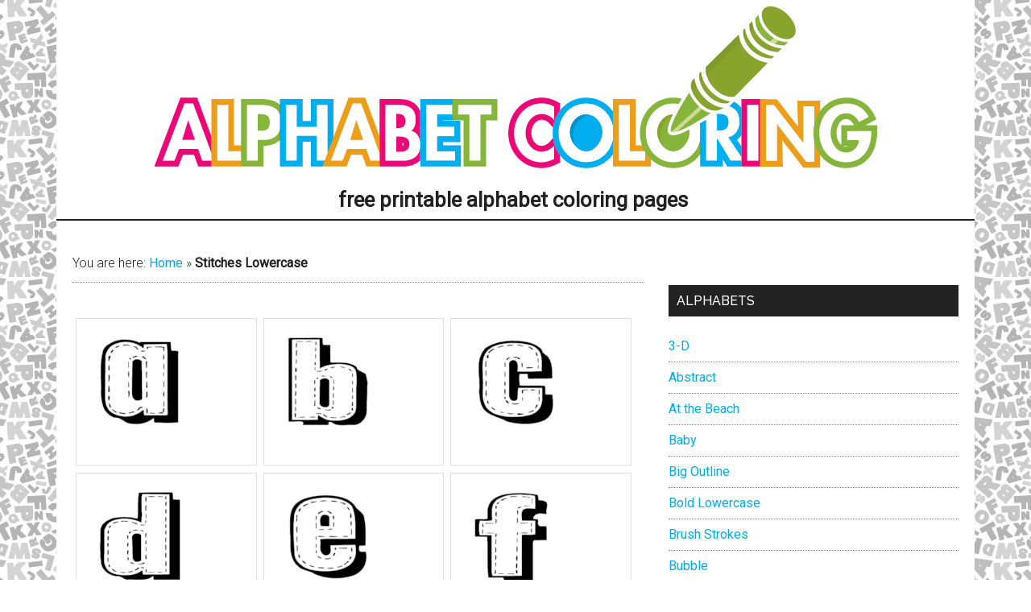

--- FILE ---
content_type: text/html; charset=UTF-8
request_url: https://www.alphabetcoloring.net/abc/stitches-lowercase/
body_size: 52218
content:
<!DOCTYPE html>
<html lang="en-US">
<head >
<meta charset="UTF-8" />
<meta name="viewport" content="width=device-width, initial-scale=1" />
<meta name='robots' content='index, follow, max-image-preview:large, max-snippet:-1, max-video-preview:-1' />

	<!-- This site is optimized with the Yoast SEO plugin v26.6 - https://yoast.com/wordpress/plugins/seo/ -->
	<title>Stitches Lowercase &#187; Alphabet Coloring</title>
<link data-rocket-preload as="style" href="https://fonts.googleapis.com/css?family=Roboto%3A300%2C400%7CRaleway%3A400%2C500%2C900%7CCopse&#038;display=swap" rel="preload">
<link href="https://fonts.googleapis.com/css?family=Roboto%3A300%2C400%7CRaleway%3A400%2C500%2C900%7CCopse&#038;display=swap" media="print" onload="this.media=&#039;all&#039;" rel="stylesheet">
<noscript data-wpr-hosted-gf-parameters=""><link rel="stylesheet" href="https://fonts.googleapis.com/css?family=Roboto%3A300%2C400%7CRaleway%3A400%2C500%2C900%7CCopse&#038;display=swap"></noscript>
	<link rel="canonical" href="https://www.alphabetcoloring.net/abc/stitches-lowercase/" />
	<meta property="og:locale" content="en_US" />
	<meta property="og:type" content="article" />
	<meta property="og:title" content="Stitches Lowercase &#187; Alphabet Coloring" />
	<meta property="og:url" content="https://www.alphabetcoloring.net/abc/stitches-lowercase/" />
	<meta property="og:site_name" content="Alphabet Coloring" />
	<meta name="twitter:card" content="summary_large_image" />
	<meta name="twitter:site" content="@barbarafeldman" />
	<script type="application/ld+json" class="yoast-schema-graph">{"@context":"https://schema.org","@graph":[{"@type":"CollectionPage","@id":"https://www.alphabetcoloring.net/abc/stitches-lowercase/","url":"https://www.alphabetcoloring.net/abc/stitches-lowercase/","name":"Stitches Lowercase &#187; Alphabet Coloring","isPartOf":{"@id":"https://www.alphabetcoloring.net/#website"},"breadcrumb":{"@id":"https://www.alphabetcoloring.net/abc/stitches-lowercase/#breadcrumb"},"inLanguage":"en-US"},{"@type":"BreadcrumbList","@id":"https://www.alphabetcoloring.net/abc/stitches-lowercase/#breadcrumb","itemListElement":[{"@type":"ListItem","position":1,"name":"Home","item":"https://www.alphabetcoloring.net/"},{"@type":"ListItem","position":2,"name":"Stitches Lowercase"}]},{"@type":"WebSite","@id":"https://www.alphabetcoloring.net/#website","url":"https://www.alphabetcoloring.net/","name":"Alphabet Coloring","description":"free printable alphabet coloring pages","potentialAction":[{"@type":"SearchAction","target":{"@type":"EntryPoint","urlTemplate":"https://www.alphabetcoloring.net/?s={search_term_string}"},"query-input":{"@type":"PropertyValueSpecification","valueRequired":true,"valueName":"search_term_string"}}],"inLanguage":"en-US"}]}</script>
	<!-- / Yoast SEO plugin. -->


<link rel='dns-prefetch' href='//fonts.googleapis.com' />
<link href='https://fonts.gstatic.com' crossorigin rel='preconnect' />
<link rel="alternate" type="application/rss+xml" title="Alphabet Coloring &raquo; Feed" href="https://www.alphabetcoloring.net/feed/" />
<link rel="alternate" type="application/rss+xml" title="Alphabet Coloring &raquo; Comments Feed" href="https://www.alphabetcoloring.net/comments/feed/" />
<link rel="alternate" type="application/rss+xml" title="Alphabet Coloring &raquo; Stitches Lowercase Category Feed" href="https://www.alphabetcoloring.net/abc/stitches-lowercase/feed/" />
<style id='wp-img-auto-sizes-contain-inline-css' type='text/css'>
img:is([sizes=auto i],[sizes^="auto," i]){contain-intrinsic-size:3000px 1500px}
/*# sourceURL=wp-img-auto-sizes-contain-inline-css */
</style>
<link data-minify="1" rel='stylesheet' id='magazine-pro-theme-css' href='https://www.alphabetcoloring.net/wp-content/cache/min/1/wp-content/themes/magazine-pro/style.css?ver=1726602003' type='text/css' media='all' />
<style id='wp-emoji-styles-inline-css' type='text/css'>

	img.wp-smiley, img.emoji {
		display: inline !important;
		border: none !important;
		box-shadow: none !important;
		height: 1em !important;
		width: 1em !important;
		margin: 0 0.07em !important;
		vertical-align: -0.1em !important;
		background: none !important;
		padding: 0 !important;
	}
/*# sourceURL=wp-emoji-styles-inline-css */
</style>
<style id='classic-theme-styles-inline-css' type='text/css'>
/*! This file is auto-generated */
.wp-block-button__link{color:#fff;background-color:#32373c;border-radius:9999px;box-shadow:none;text-decoration:none;padding:calc(.667em + 2px) calc(1.333em + 2px);font-size:1.125em}.wp-block-file__button{background:#32373c;color:#fff;text-decoration:none}
/*# sourceURL=/wp-includes/css/classic-themes.min.css */
</style>
<link data-minify="1" rel='stylesheet' id='multicolumn-category-widget-css' href='https://www.alphabetcoloring.net/wp-content/cache/min/1/wp-content/plugins/multicolumn-category-widget/css/frontend.css?ver=1726602003' type='text/css' media='all' />
<link data-minify="1" rel='stylesheet' id='taxonomy-image-plugin-public-css' href='https://www.alphabetcoloring.net/wp-content/cache/min/1/wp-content/plugins/taxonomy-images/css/style.css?ver=1726602003' type='text/css' media='screen' />
<link data-minify="1" rel='stylesheet' id='dashicons-css' href='https://www.alphabetcoloring.net/wp-content/cache/min/1/wp-includes/css/dashicons.min.css?ver=1726602003' type='text/css' media='all' />

<script type="text/javascript" src="https://www.alphabetcoloring.net/wp-includes/js/jquery/jquery.min.js?ver=3.7.1" id="jquery-core-js"></script>
<script type="text/javascript" src="https://www.alphabetcoloring.net/wp-includes/js/jquery/jquery-migrate.min.js?ver=3.4.1" id="jquery-migrate-js" data-rocket-defer defer></script>
<script data-minify="1" type="text/javascript" src="https://www.alphabetcoloring.net/wp-content/cache/min/1/wp-content/themes/magazine-pro/js/entry-date.js?ver=1726602003" id="magazine-entry-date-js" data-rocket-defer defer></script>
<script data-minify="1" type="text/javascript" src="https://www.alphabetcoloring.net/wp-content/cache/min/1/wp-content/themes/magazine-pro/js/responsive-menu.js?ver=1726602003" id="magazine-responsive-menu-js" data-rocket-defer defer></script>
<link rel="https://api.w.org/" href="https://www.alphabetcoloring.net/wp-json/" /><link rel="alternate" title="JSON" type="application/json" href="https://www.alphabetcoloring.net/wp-json/wp/v2/categories/133" /><link rel="EditURI" type="application/rsd+xml" title="RSD" href="https://www.alphabetcoloring.net/xmlrpc.php?rsd" />
<meta name="generator" content="WordPress 6.9" />


<link rel="author" href="https://plus.google.com/102541076263556744147/" title="Barbara J. Feldman" /><style type="text/css">.site-title a { background: url(https://www.alphabetcoloring.net/wp-content/uploads/2016/05/cropped-alphabet-coloring-logo-900.png) no-repeat !important; }</style>
<link rel="icon" href="https://www.alphabetcoloring.net/wp-content/uploads/2016/05/favicon.png" sizes="32x32" />
<link rel="icon" href="https://www.alphabetcoloring.net/wp-content/uploads/2016/05/favicon.png" sizes="192x192" />
<link rel="apple-touch-icon" href="https://www.alphabetcoloring.net/wp-content/uploads/2016/05/favicon.png" />
<meta name="msapplication-TileImage" content="https://www.alphabetcoloring.net/wp-content/uploads/2016/05/favicon.png" />
<noscript><style id="rocket-lazyload-nojs-css">.rll-youtube-player, [data-lazy-src]{display:none !important;}</style></noscript><style id='global-styles-inline-css' type='text/css'>
:root{--wp--preset--aspect-ratio--square: 1;--wp--preset--aspect-ratio--4-3: 4/3;--wp--preset--aspect-ratio--3-4: 3/4;--wp--preset--aspect-ratio--3-2: 3/2;--wp--preset--aspect-ratio--2-3: 2/3;--wp--preset--aspect-ratio--16-9: 16/9;--wp--preset--aspect-ratio--9-16: 9/16;--wp--preset--color--black: #000000;--wp--preset--color--cyan-bluish-gray: #abb8c3;--wp--preset--color--white: #ffffff;--wp--preset--color--pale-pink: #f78da7;--wp--preset--color--vivid-red: #cf2e2e;--wp--preset--color--luminous-vivid-orange: #ff6900;--wp--preset--color--luminous-vivid-amber: #fcb900;--wp--preset--color--light-green-cyan: #7bdcb5;--wp--preset--color--vivid-green-cyan: #00d084;--wp--preset--color--pale-cyan-blue: #8ed1fc;--wp--preset--color--vivid-cyan-blue: #0693e3;--wp--preset--color--vivid-purple: #9b51e0;--wp--preset--gradient--vivid-cyan-blue-to-vivid-purple: linear-gradient(135deg,rgb(6,147,227) 0%,rgb(155,81,224) 100%);--wp--preset--gradient--light-green-cyan-to-vivid-green-cyan: linear-gradient(135deg,rgb(122,220,180) 0%,rgb(0,208,130) 100%);--wp--preset--gradient--luminous-vivid-amber-to-luminous-vivid-orange: linear-gradient(135deg,rgb(252,185,0) 0%,rgb(255,105,0) 100%);--wp--preset--gradient--luminous-vivid-orange-to-vivid-red: linear-gradient(135deg,rgb(255,105,0) 0%,rgb(207,46,46) 100%);--wp--preset--gradient--very-light-gray-to-cyan-bluish-gray: linear-gradient(135deg,rgb(238,238,238) 0%,rgb(169,184,195) 100%);--wp--preset--gradient--cool-to-warm-spectrum: linear-gradient(135deg,rgb(74,234,220) 0%,rgb(151,120,209) 20%,rgb(207,42,186) 40%,rgb(238,44,130) 60%,rgb(251,105,98) 80%,rgb(254,248,76) 100%);--wp--preset--gradient--blush-light-purple: linear-gradient(135deg,rgb(255,206,236) 0%,rgb(152,150,240) 100%);--wp--preset--gradient--blush-bordeaux: linear-gradient(135deg,rgb(254,205,165) 0%,rgb(254,45,45) 50%,rgb(107,0,62) 100%);--wp--preset--gradient--luminous-dusk: linear-gradient(135deg,rgb(255,203,112) 0%,rgb(199,81,192) 50%,rgb(65,88,208) 100%);--wp--preset--gradient--pale-ocean: linear-gradient(135deg,rgb(255,245,203) 0%,rgb(182,227,212) 50%,rgb(51,167,181) 100%);--wp--preset--gradient--electric-grass: linear-gradient(135deg,rgb(202,248,128) 0%,rgb(113,206,126) 100%);--wp--preset--gradient--midnight: linear-gradient(135deg,rgb(2,3,129) 0%,rgb(40,116,252) 100%);--wp--preset--font-size--small: 13px;--wp--preset--font-size--medium: 20px;--wp--preset--font-size--large: 36px;--wp--preset--font-size--x-large: 42px;--wp--preset--spacing--20: 0.44rem;--wp--preset--spacing--30: 0.67rem;--wp--preset--spacing--40: 1rem;--wp--preset--spacing--50: 1.5rem;--wp--preset--spacing--60: 2.25rem;--wp--preset--spacing--70: 3.38rem;--wp--preset--spacing--80: 5.06rem;--wp--preset--shadow--natural: 6px 6px 9px rgba(0, 0, 0, 0.2);--wp--preset--shadow--deep: 12px 12px 50px rgba(0, 0, 0, 0.4);--wp--preset--shadow--sharp: 6px 6px 0px rgba(0, 0, 0, 0.2);--wp--preset--shadow--outlined: 6px 6px 0px -3px rgb(255, 255, 255), 6px 6px rgb(0, 0, 0);--wp--preset--shadow--crisp: 6px 6px 0px rgb(0, 0, 0);}:where(.is-layout-flex){gap: 0.5em;}:where(.is-layout-grid){gap: 0.5em;}body .is-layout-flex{display: flex;}.is-layout-flex{flex-wrap: wrap;align-items: center;}.is-layout-flex > :is(*, div){margin: 0;}body .is-layout-grid{display: grid;}.is-layout-grid > :is(*, div){margin: 0;}:where(.wp-block-columns.is-layout-flex){gap: 2em;}:where(.wp-block-columns.is-layout-grid){gap: 2em;}:where(.wp-block-post-template.is-layout-flex){gap: 1.25em;}:where(.wp-block-post-template.is-layout-grid){gap: 1.25em;}.has-black-color{color: var(--wp--preset--color--black) !important;}.has-cyan-bluish-gray-color{color: var(--wp--preset--color--cyan-bluish-gray) !important;}.has-white-color{color: var(--wp--preset--color--white) !important;}.has-pale-pink-color{color: var(--wp--preset--color--pale-pink) !important;}.has-vivid-red-color{color: var(--wp--preset--color--vivid-red) !important;}.has-luminous-vivid-orange-color{color: var(--wp--preset--color--luminous-vivid-orange) !important;}.has-luminous-vivid-amber-color{color: var(--wp--preset--color--luminous-vivid-amber) !important;}.has-light-green-cyan-color{color: var(--wp--preset--color--light-green-cyan) !important;}.has-vivid-green-cyan-color{color: var(--wp--preset--color--vivid-green-cyan) !important;}.has-pale-cyan-blue-color{color: var(--wp--preset--color--pale-cyan-blue) !important;}.has-vivid-cyan-blue-color{color: var(--wp--preset--color--vivid-cyan-blue) !important;}.has-vivid-purple-color{color: var(--wp--preset--color--vivid-purple) !important;}.has-black-background-color{background-color: var(--wp--preset--color--black) !important;}.has-cyan-bluish-gray-background-color{background-color: var(--wp--preset--color--cyan-bluish-gray) !important;}.has-white-background-color{background-color: var(--wp--preset--color--white) !important;}.has-pale-pink-background-color{background-color: var(--wp--preset--color--pale-pink) !important;}.has-vivid-red-background-color{background-color: var(--wp--preset--color--vivid-red) !important;}.has-luminous-vivid-orange-background-color{background-color: var(--wp--preset--color--luminous-vivid-orange) !important;}.has-luminous-vivid-amber-background-color{background-color: var(--wp--preset--color--luminous-vivid-amber) !important;}.has-light-green-cyan-background-color{background-color: var(--wp--preset--color--light-green-cyan) !important;}.has-vivid-green-cyan-background-color{background-color: var(--wp--preset--color--vivid-green-cyan) !important;}.has-pale-cyan-blue-background-color{background-color: var(--wp--preset--color--pale-cyan-blue) !important;}.has-vivid-cyan-blue-background-color{background-color: var(--wp--preset--color--vivid-cyan-blue) !important;}.has-vivid-purple-background-color{background-color: var(--wp--preset--color--vivid-purple) !important;}.has-black-border-color{border-color: var(--wp--preset--color--black) !important;}.has-cyan-bluish-gray-border-color{border-color: var(--wp--preset--color--cyan-bluish-gray) !important;}.has-white-border-color{border-color: var(--wp--preset--color--white) !important;}.has-pale-pink-border-color{border-color: var(--wp--preset--color--pale-pink) !important;}.has-vivid-red-border-color{border-color: var(--wp--preset--color--vivid-red) !important;}.has-luminous-vivid-orange-border-color{border-color: var(--wp--preset--color--luminous-vivid-orange) !important;}.has-luminous-vivid-amber-border-color{border-color: var(--wp--preset--color--luminous-vivid-amber) !important;}.has-light-green-cyan-border-color{border-color: var(--wp--preset--color--light-green-cyan) !important;}.has-vivid-green-cyan-border-color{border-color: var(--wp--preset--color--vivid-green-cyan) !important;}.has-pale-cyan-blue-border-color{border-color: var(--wp--preset--color--pale-cyan-blue) !important;}.has-vivid-cyan-blue-border-color{border-color: var(--wp--preset--color--vivid-cyan-blue) !important;}.has-vivid-purple-border-color{border-color: var(--wp--preset--color--vivid-purple) !important;}.has-vivid-cyan-blue-to-vivid-purple-gradient-background{background: var(--wp--preset--gradient--vivid-cyan-blue-to-vivid-purple) !important;}.has-light-green-cyan-to-vivid-green-cyan-gradient-background{background: var(--wp--preset--gradient--light-green-cyan-to-vivid-green-cyan) !important;}.has-luminous-vivid-amber-to-luminous-vivid-orange-gradient-background{background: var(--wp--preset--gradient--luminous-vivid-amber-to-luminous-vivid-orange) !important;}.has-luminous-vivid-orange-to-vivid-red-gradient-background{background: var(--wp--preset--gradient--luminous-vivid-orange-to-vivid-red) !important;}.has-very-light-gray-to-cyan-bluish-gray-gradient-background{background: var(--wp--preset--gradient--very-light-gray-to-cyan-bluish-gray) !important;}.has-cool-to-warm-spectrum-gradient-background{background: var(--wp--preset--gradient--cool-to-warm-spectrum) !important;}.has-blush-light-purple-gradient-background{background: var(--wp--preset--gradient--blush-light-purple) !important;}.has-blush-bordeaux-gradient-background{background: var(--wp--preset--gradient--blush-bordeaux) !important;}.has-luminous-dusk-gradient-background{background: var(--wp--preset--gradient--luminous-dusk) !important;}.has-pale-ocean-gradient-background{background: var(--wp--preset--gradient--pale-ocean) !important;}.has-electric-grass-gradient-background{background: var(--wp--preset--gradient--electric-grass) !important;}.has-midnight-gradient-background{background: var(--wp--preset--gradient--midnight) !important;}.has-small-font-size{font-size: var(--wp--preset--font-size--small) !important;}.has-medium-font-size{font-size: var(--wp--preset--font-size--medium) !important;}.has-large-font-size{font-size: var(--wp--preset--font-size--large) !important;}.has-x-large-font-size{font-size: var(--wp--preset--font-size--x-large) !important;}
/*# sourceURL=global-styles-inline-css */
</style>
<meta name="generator" content="WP Rocket 3.20.2" data-wpr-features="wpr_defer_js wpr_minify_js wpr_lazyload_iframes wpr_minify_css wpr_desktop" /></head>
<body class="archive category category-stitches-lowercase category-133 wp-theme-genesis wp-child-theme-magazine-pro custom-header header-image header-full-width content-sidebar genesis-breadcrumbs-visible genesis-footer-widgets-hidden"><div data-rocket-location-hash="0618d851ce5ae792f527e16bbc8f30f9" class="site-container"><header data-rocket-location-hash="53cc1e79b2ed34c24395bdfd383e56ba" class="site-header"><div data-rocket-location-hash="53ba7d88c4009f539a4f0b32d3e151af" class="wrap"><div class="title-area"><p class="site-title"><a href="https://www.alphabetcoloring.net/">Alphabet Coloring</a></p><p class="site-description">free printable alphabet coloring pages</p></div></div></header><div data-rocket-location-hash="75a6a47cfbc30d1dbe50aa488753efe2" class="site-inner"><div data-rocket-location-hash="5ed5dfd816c80b8b4bc68e22888797bb" class="content-sidebar-wrap"><main class="content"><div class="breadcrumb">	You are here:
<span><span><a href="https://www.alphabetcoloring.net/">Home</a></span> » <span class="breadcrumb_last" aria-current="page"><strong>Stitches Lowercase</strong></span></span></div><article class="post-373 post type-post status-publish format-standard category-letter-a category-stitches-lowercase tag-letter-a-2 tag-letter-a-coloring-page tag-letter-a-coloring-sheet tag-stitches-lowercase-alphabet entry has-post-thumbnail one-third thumb first" aria-label="Stitches Lowercase Letter A"><header class="entry-header"></header><div class="entry-content"><a class="entry-image-link" href="https://www.alphabetcoloring.net/373/stitches-lowercase-letter-a/" aria-hidden="true" tabindex="-1"><img src="https://www.alphabetcoloring.net//images/tn-stitches-lowercase-letter-a.gif" alt="Stitches Lowercase Letter A" class="alignleft post-image entry-image" /></a></div></article><article class="post-372 post type-post status-publish format-standard category-letter-b category-stitches-lowercase tag-letter-b-2 tag-letter-b-coloring-page tag-letter-b-coloring-sheet tag-stitches-lowercase-alphabet entry has-post-thumbnail one-third thumb" aria-label="Stitches Lowercase Letter B"><header class="entry-header"></header><div class="entry-content"><a class="entry-image-link" href="https://www.alphabetcoloring.net/372/stitches-lowercase-letter-b/" aria-hidden="true" tabindex="-1"><img src="https://www.alphabetcoloring.net//images/tn-stitches-lowercase-letter-b.gif" alt="Stitches Lowercase Letter B" class="alignleft post-image entry-image" /></a></div></article><article class="post-371 post type-post status-publish format-standard category-letter-c category-stitches-lowercase tag-letter-c-2 tag-letter-c-coloring-page tag-letter-c-coloring-sheet tag-stitches-lowercase-alphabet entry has-post-thumbnail one-third thumb" aria-label="Stitches Lowercase Letter C"><header class="entry-header"></header><div class="entry-content"><a class="entry-image-link" href="https://www.alphabetcoloring.net/371/stitches-lowercase-letter-c/" aria-hidden="true" tabindex="-1"><img src="https://www.alphabetcoloring.net//images/tn-stitches-lowercase-letter-c.gif" alt="Stitches Lowercase Letter C" class="alignleft post-image entry-image" /></a></div></article><article class="post-370 post type-post status-publish format-standard category-letter-d category-stitches-lowercase tag-letter-d-2 tag-letter-d-coloring-page tag-letter-d-coloring-sheet tag-stitches-lowercase-alphabet entry has-post-thumbnail one-third thumb first" aria-label="Stitches Lowercase Letter D"><header class="entry-header"></header><div class="entry-content"><a class="entry-image-link" href="https://www.alphabetcoloring.net/370/stitches-lowercase-letter-d/" aria-hidden="true" tabindex="-1"><img src="https://www.alphabetcoloring.net//images/tn-stitches-lowercase-letter-d.gif" alt="Stitches Lowercase Letter D" class="alignleft post-image entry-image" /></a></div></article><article class="post-369 post type-post status-publish format-standard category-letter-e category-stitches-lowercase tag-letter-e-2 tag-letter-e-coloring-page tag-letter-e-coloring-sheet tag-stitches-lowercase-alphabet entry has-post-thumbnail one-third thumb" aria-label="Stitches Lowercase Letter E"><header class="entry-header"></header><div class="entry-content"><a class="entry-image-link" href="https://www.alphabetcoloring.net/369/stitches-lowercase-letter-e/" aria-hidden="true" tabindex="-1"><img src="https://www.alphabetcoloring.net//images/tn-stitches-lowercase-letter-e.gif" alt="Stitches Lowercase Letter E" class="alignleft post-image entry-image" /></a></div></article><article class="post-368 post type-post status-publish format-standard category-letter-f category-stitches-lowercase tag-letter-f-2 tag-letter-f-coloring-page tag-letter-f-coloring-sheet tag-stitches-lowercase-alphabet entry has-post-thumbnail one-third thumb" aria-label="Stitches Lowercase Letter F"><header class="entry-header"></header><div class="entry-content"><a class="entry-image-link" href="https://www.alphabetcoloring.net/368/stitches-lowercase-letter-f/" aria-hidden="true" tabindex="-1"><img src="https://www.alphabetcoloring.net//images/tn-stitches-lowercase-letter-f.gif" alt="Stitches Lowercase Letter F" class="alignleft post-image entry-image" /></a></div></article><article class="post-367 post type-post status-publish format-standard category-letter-g category-stitches-lowercase tag-letter-g-2 tag-letter-g-coloring-page tag-letter-g-coloring-sheet tag-stitches-lowercase-alphabet entry has-post-thumbnail one-third thumb first" aria-label="Stitches Lowercase Letter G"><header class="entry-header"></header><div class="entry-content"><a class="entry-image-link" href="https://www.alphabetcoloring.net/367/stitches-lowercase-letter-g/" aria-hidden="true" tabindex="-1"><img src="https://www.alphabetcoloring.net//images/tn-stitches-lowercase-letter-g.gif" alt="Stitches Lowercase Letter G" class="alignleft post-image entry-image" /></a></div></article><article class="post-366 post type-post status-publish format-standard category-letter-h category-stitches-lowercase tag-letter-h-2 tag-letter-h-coloring-page tag-letter-h-coloring-sheet tag-stitches-lowercase-alphabet entry has-post-thumbnail one-third thumb" aria-label="Stitches Lowercase Letter H"><header class="entry-header"></header><div class="entry-content"><a class="entry-image-link" href="https://www.alphabetcoloring.net/366/stitches-lowercase-letter-h/" aria-hidden="true" tabindex="-1"><img src="https://www.alphabetcoloring.net//images/tn-stitches-lowercase-letter-h.gif" alt="Stitches Lowercase Letter H" class="alignleft post-image entry-image" /></a></div></article><article class="post-365 post type-post status-publish format-standard category-letter-i category-stitches-lowercase tag-letter-i-2 tag-letter-i-coloring-page tag-letter-i-coloring-sheet tag-stitches-lowercase-alphabet entry has-post-thumbnail one-third thumb" aria-label="Stitches Lowercase Letter I"><header class="entry-header"></header><div class="entry-content"><a class="entry-image-link" href="https://www.alphabetcoloring.net/365/stitches-lowercase-letter-i/" aria-hidden="true" tabindex="-1"><img src="https://www.alphabetcoloring.net//images/tn-stitches-lowercase-letter-i.gif" alt="Stitches Lowercase Letter I" class="alignleft post-image entry-image" /></a></div></article><article class="post-364 post type-post status-publish format-standard category-letter-j category-stitches-lowercase tag-letter-j-2 tag-letter-j-coloring-page tag-letter-j-coloring-sheet tag-stitches-lowercase-alphabet entry has-post-thumbnail one-third thumb first" aria-label="Stitches Lowercase Letter J"><header class="entry-header"></header><div class="entry-content"><a class="entry-image-link" href="https://www.alphabetcoloring.net/364/stitches-lowercase-letter-j/" aria-hidden="true" tabindex="-1"><img src="https://www.alphabetcoloring.net//images/tn-stitches-lowercase-letter-j.gif" alt="Stitches Lowercase Letter J" class="alignleft post-image entry-image" /></a></div></article><article class="post-363 post type-post status-publish format-standard category-letter-k category-stitches-lowercase tag-letter-k-2 tag-letter-k-coloring-page tag-letter-k-coloring-sheet tag-stitches-lowercase-alphabet entry has-post-thumbnail one-third thumb" aria-label="Stitches Lowercase Letter K"><header class="entry-header"></header><div class="entry-content"><a class="entry-image-link" href="https://www.alphabetcoloring.net/363/stitches-lowercase-letter-k/" aria-hidden="true" tabindex="-1"><img src="https://www.alphabetcoloring.net//images/tn-stitches-lowercase-letter-k.gif" alt="Stitches Lowercase Letter K" class="alignleft post-image entry-image" /></a></div></article><article class="post-362 post type-post status-publish format-standard category-letter-l category-stitches-lowercase tag-letter-l-2 tag-letter-l-coloring-page tag-letter-l-coloring-sheet tag-stitches-lowercase-alphabet entry has-post-thumbnail one-third thumb" aria-label="Stitches Lowercase Letter L"><header class="entry-header"></header><div class="entry-content"><a class="entry-image-link" href="https://www.alphabetcoloring.net/362/stitches-lowercase-letter-l/" aria-hidden="true" tabindex="-1"><img src="https://www.alphabetcoloring.net//images/tn-stitches-lowercase-letter-l.gif" alt="Stitches Lowercase Letter L" class="alignleft post-image entry-image" /></a></div></article><article class="post-361 post type-post status-publish format-standard category-letter-m category-stitches-lowercase tag-letter-m-2 tag-letter-m-coloring-page tag-letter-m-coloring-sheet tag-stitches-lowercase-alphabet entry has-post-thumbnail one-third thumb first" aria-label="Stitches Lowercase Letter M"><header class="entry-header"></header><div class="entry-content"><a class="entry-image-link" href="https://www.alphabetcoloring.net/361/stitches-lowercase-letter-m/" aria-hidden="true" tabindex="-1"><img src="https://www.alphabetcoloring.net//images/tn-stitches-lowercase-letter-m.gif" alt="Stitches Lowercase Letter M" class="alignleft post-image entry-image" /></a></div></article><article class="post-360 post type-post status-publish format-standard category-letter-n category-stitches-lowercase tag-letter-n-2 tag-letter-n-coloring-page tag-letter-n-coloring-sheet tag-stitches-lowercase-alphabet entry has-post-thumbnail one-third thumb" aria-label="Stitches Lowercase Letter N"><header class="entry-header"></header><div class="entry-content"><a class="entry-image-link" href="https://www.alphabetcoloring.net/360/stitches-lowercase-letter-n/" aria-hidden="true" tabindex="-1"><img src="https://www.alphabetcoloring.net//images/tn-stitches-lowercase-letter-n.gif" alt="Stitches Lowercase Letter N" class="alignleft post-image entry-image" /></a></div></article><article class="post-359 post type-post status-publish format-standard category-letter-o category-stitches-lowercase tag-letter-o-2 tag-letter-o-coloring-page tag-letter-o-coloring-sheet tag-stitches-lowercase-alphabet entry has-post-thumbnail one-third thumb" aria-label="Stitches Lowercase Letter O"><header class="entry-header"></header><div class="entry-content"><a class="entry-image-link" href="https://www.alphabetcoloring.net/359/stitches-lowercase-letter-o/" aria-hidden="true" tabindex="-1"><img src="https://www.alphabetcoloring.net//images/tn-stitches-lowercase-letter-o.gif" alt="Stitches Lowercase Letter O" class="alignleft post-image entry-image" /></a></div></article><article class="post-358 post type-post status-publish format-standard category-letter-p category-stitches-lowercase tag-letter-p-2 tag-letter-p-coloring-page tag-letter-p-coloring-sheet tag-stitches-lowercase-alphabet entry has-post-thumbnail one-third thumb first" aria-label="Stitches Lowercase Letter P"><header class="entry-header"></header><div class="entry-content"><a class="entry-image-link" href="https://www.alphabetcoloring.net/358/stitches-lowercase-letter-p/" aria-hidden="true" tabindex="-1"><img src="https://www.alphabetcoloring.net//images/tn-stitches-lowercase-letter-p.gif" alt="Stitches Lowercase Letter P" class="alignleft post-image entry-image" /></a></div></article><article class="post-357 post type-post status-publish format-standard category-letter-q category-stitches-lowercase tag-letter-q-2 tag-letter-q-coloring-page tag-letter-q-coloring-sheet tag-stitches-lowercase-alphabet entry has-post-thumbnail one-third thumb" aria-label="Stitches Lowercase Letter Q"><header class="entry-header"></header><div class="entry-content"><a class="entry-image-link" href="https://www.alphabetcoloring.net/357/stitches-lowercase-letter-q/" aria-hidden="true" tabindex="-1"><img src="https://www.alphabetcoloring.net//images/tn-stitches-lowercase-letter-q.gif" alt="Stitches Lowercase Letter Q" class="alignleft post-image entry-image" /></a></div></article><article class="post-356 post type-post status-publish format-standard category-letter-r category-stitches-lowercase tag-letter-r-2 tag-letter-r-coloring-page tag-letter-r-coloring-sheet tag-stitches-lowercase-alphabet entry has-post-thumbnail one-third thumb" aria-label="Stitches Lowercase Letter R"><header class="entry-header"></header><div class="entry-content"><a class="entry-image-link" href="https://www.alphabetcoloring.net/356/stitches-lowercase-letter-r/" aria-hidden="true" tabindex="-1"><img src="https://www.alphabetcoloring.net//images/tn-stitches-lowercase-letter-r.gif" alt="Stitches Lowercase Letter R" class="alignleft post-image entry-image" /></a></div></article><article class="post-355 post type-post status-publish format-standard category-letter-s category-stitches-lowercase tag-letter-s-2 tag-letter-s-coloring-page tag-letter-s-coloring-sheet tag-stitches-lowercase-alphabet entry has-post-thumbnail one-third thumb first" aria-label="Stitches Lowercase Letter S"><header class="entry-header"></header><div class="entry-content"><a class="entry-image-link" href="https://www.alphabetcoloring.net/355/stitches-lowercase-letter-s/" aria-hidden="true" tabindex="-1"><img src="https://www.alphabetcoloring.net//images/tn-stitches-lowercase-letter-s.gif" alt="Stitches Lowercase Letter S" class="alignleft post-image entry-image" /></a></div></article><article class="post-354 post type-post status-publish format-standard category-letter-t category-stitches-lowercase tag-letter-t-2 tag-letter-t-coloring-page tag-letter-t-coloring-sheet tag-stitches-lowercase-alphabet entry has-post-thumbnail one-third thumb" aria-label="Stitches Lowercase Letter T"><header class="entry-header"></header><div class="entry-content"><a class="entry-image-link" href="https://www.alphabetcoloring.net/354/stitches-lowercase-letter-t/" aria-hidden="true" tabindex="-1"><img src="https://www.alphabetcoloring.net//images/tn-stitches-lowercase-letter-t.gif" alt="Stitches Lowercase Letter T" class="alignleft post-image entry-image" /></a></div></article><article class="post-353 post type-post status-publish format-standard category-letter-u category-stitches-lowercase tag-letter-u-2 tag-letter-u-coloring-page tag-letter-u-coloring-sheet tag-stitches-lowercase-alphabet entry has-post-thumbnail one-third thumb" aria-label="Stitches Lowercase Letter U"><header class="entry-header"></header><div class="entry-content"><a class="entry-image-link" href="https://www.alphabetcoloring.net/353/stitches-lowercase-letter-u/" aria-hidden="true" tabindex="-1"><img src="https://www.alphabetcoloring.net//images/tn-stitches-lowercase-letter-u.gif" alt="Stitches Lowercase Letter U" class="alignleft post-image entry-image" /></a></div></article><article class="post-352 post type-post status-publish format-standard category-letter-v category-stitches-lowercase tag-letter-v-2 tag-letter-v-coloring-page tag-letter-v-coloring-sheet tag-stitches-lowercase-alphabet entry has-post-thumbnail one-third thumb first" aria-label="Stitches Lowercase Letter V"><header class="entry-header"></header><div class="entry-content"><a class="entry-image-link" href="https://www.alphabetcoloring.net/352/stitches-lowercase-letter-v/" aria-hidden="true" tabindex="-1"><img src="https://www.alphabetcoloring.net//images/tn-stitches-lowercase-letter-v.gif" alt="Stitches Lowercase Letter V" class="alignleft post-image entry-image" /></a></div></article><article class="post-351 post type-post status-publish format-standard category-letter-w category-stitches-lowercase tag-letter-w-2 tag-letter-w-coloring-page tag-letter-w-coloring-sheet tag-stitches-lowercase-alphabet entry has-post-thumbnail one-third thumb" aria-label="Stitches Lowercase Letter W"><header class="entry-header"></header><div class="entry-content"><a class="entry-image-link" href="https://www.alphabetcoloring.net/351/stitches-lowercase-letter-w/" aria-hidden="true" tabindex="-1"><img src="https://www.alphabetcoloring.net//images/tn-stitches-lowercase-letter-w.gif" alt="Stitches Lowercase Letter W" class="alignleft post-image entry-image" /></a></div></article><article class="post-350 post type-post status-publish format-standard category-letter-x category-stitches-lowercase tag-letter-x-2 tag-letter-x-coloring-page tag-letter-x-coloring-sheet tag-stitches-lowercase-alphabet entry has-post-thumbnail one-third thumb" aria-label="Stitches Lowercase Letter X"><header class="entry-header"></header><div class="entry-content"><a class="entry-image-link" href="https://www.alphabetcoloring.net/350/stitches-lowercase-letter-x/" aria-hidden="true" tabindex="-1"><img src="https://www.alphabetcoloring.net//images/tn-stitches-lowercase-letter-x.gif" alt="Stitches Lowercase Letter X" class="alignleft post-image entry-image" /></a></div></article><article class="post-349 post type-post status-publish format-standard category-letter-y category-stitches-lowercase tag-letter-y-2 tag-letter-y-coloring-page tag-letter-y-coloring-sheet tag-stitches-lowercase-alphabet entry has-post-thumbnail one-third thumb first" aria-label="Stitches Lowercase Letter Y"><header class="entry-header"></header><div class="entry-content"><a class="entry-image-link" href="https://www.alphabetcoloring.net/349/stitches-lowercase-letter-y/" aria-hidden="true" tabindex="-1"><img src="https://www.alphabetcoloring.net//images/tn-stitches-lowercase-letter-y.gif" alt="Stitches Lowercase Letter Y" class="alignleft post-image entry-image" /></a></div></article><article class="post-348 post type-post status-publish format-standard category-letter-z category-stitches-lowercase tag-letter-z-2 tag-letter-z-coloring-page tag-letter-z-coloring-sheet tag-stitches-lowercase-alphabet entry has-post-thumbnail one-third thumb" aria-label="Stitches Lowercase Letter Z"><header class="entry-header"></header><div class="entry-content"><a class="entry-image-link" href="https://www.alphabetcoloring.net/348/stitches-lowercase-letter-z/" aria-hidden="true" tabindex="-1"><img src="https://www.alphabetcoloring.net//images/tn-stitches-lowercase-letter-z.gif" alt="Stitches Lowercase Letter Z" class="alignleft post-image entry-image" /></a></div></article></main><aside class="sidebar sidebar-primary widget-area" role="complementary" aria-label="Primary Sidebar"><section id="text-12" class="widget widget_text"><div class="widget-wrap">			<div class="textwidget"></div>
		</div></section>
<section id="text-10" class="widget widget_text"><div class="widget-wrap"><h4 class="widget-title widgettitle">Alphabets</h4>
			<div class="textwidget">	<li class="cat-item cat-item-184"><a href="https://www.alphabetcoloring.net/abc/3-d/">3-D</a>
</li>
	<li class="cat-item cat-item-185"><a href="https://www.alphabetcoloring.net/abc/abstract/">Abstract</a>
</li>
	<li class="cat-item cat-item-119"><a href="https://www.alphabetcoloring.net/abc/at-the-beach/">At the Beach</a>
</li>
	<li class="cat-item cat-item-179"><a href="https://www.alphabetcoloring.net/abc/baby/">Baby</a>
</li>
	<li class="cat-item cat-item-127"><a href="https://www.alphabetcoloring.net/abc/big-outline/">Big Outline</a>
</li>
	<li class="cat-item cat-item-186"><a href="https://www.alphabetcoloring.net/abc/bold-lowercase/">Bold Lowercase</a>
</li>
	<li class="cat-item cat-item-187"><a href="https://www.alphabetcoloring.net/abc/brush-strokes/">Brush Strokes</a>
</li>
	<li class="cat-item cat-item-188"><a href="https://www.alphabetcoloring.net/abc/bubble/">Bubble</a>
</li>
	<li class="cat-item cat-item-111"><a href="https://www.alphabetcoloring.net/abc/carnival-curtain/">Carnival Curtain</a>
</li>
	<li class="cat-item cat-item-137"><a href="https://www.alphabetcoloring.net/abc/cartoon/">Cartoon</a>
</li>
	<li class="cat-item cat-item-182"><a href="https://www.alphabetcoloring.net/abc/cartoon-animals/">Cartoon Animals</a>
</li>
	<li class="cat-item cat-item-129"><a href="https://www.alphabetcoloring.net/abc/caveman/">Caveman</a>
</li>
	<li class="cat-item cat-item-189"><a href="https://www.alphabetcoloring.net/abc/collage-2/">Collage</a>
</li>
	<li class="cat-item cat-item-190"><a href="https://www.alphabetcoloring.net/abc/crazy-doodle/">Crazy Doodle</a>
</li>
	<li class="cat-item cat-item-144"><a href="https://www.alphabetcoloring.net/abc/dot-to-dot/">Dot to Dot</a>
</li>
	<li class="cat-item cat-item-131"><a href="https://www.alphabetcoloring.net/abc/dots-uppercase/">Dots Uppercase</a>
</li>
	<li class="cat-item cat-item-191"><a href="https://www.alphabetcoloring.net/abc/flower-and-tendril/">Flower and Tendril</a>
</li>
	<li class="cat-item cat-item-192"><a href="https://www.alphabetcoloring.net/abc/frayed-edge/">Frayed Edge</a>
</li>
	<li class="cat-item cat-item-139"><a href="https://www.alphabetcoloring.net/abc/fruit-and-vegetable/">Fruit and Vegetable</a>
</li>
	<li class="cat-item cat-item-121"><a href="https://www.alphabetcoloring.net/abc/funny/">Funny</a>
</li>
	<li class="cat-item cat-item-193"><a href="https://www.alphabetcoloring.net/abc/garden/">Garden</a>
</li>
	<li class="cat-item cat-item-194"><a href="https://www.alphabetcoloring.net/abc/goofy-animals/">Goofy Animals</a>
</li>
	<li class="cat-item cat-item-109"><a href="https://www.alphabetcoloring.net/abc/in-a-circle/">In a Circle</a>
</li>
	<li class="cat-item cat-item-198"><a href="https://www.alphabetcoloring.net/abc/kingdom-animalia/">Kingdom Animalia</a>
</li>
	<li class="cat-item cat-item-178"><a href="https://www.alphabetcoloring.net/abc/large-block/">Large Block</a>
</li>
	<li class="cat-item cat-item-117"><a href="https://www.alphabetcoloring.net/abc/monkey-uppercase/">Monkey Uppercase</a>
</li>
	<li class="cat-item cat-item-196"><a href="https://www.alphabetcoloring.net/abc/nuts-and-bolts/">Nuts and Bolts</a>
</li>
	<li class="cat-item cat-item-113"><a href="https://www.alphabetcoloring.net/abc/ornamental/">Ornamental</a>
</li>
	<li class="cat-item cat-item-115"><a href="https://www.alphabetcoloring.net/abc/plants-and-animals-uppercase/">Plants and Animals Uppercase</a>
</li>
	<li class="cat-item cat-item-183"><a href="https://www.alphabetcoloring.net/abc/playful-animals/">Playful Animals</a>
</li>
	<li class="cat-item cat-item-123"><a href="https://www.alphabetcoloring.net/abc/playtime/">Playtime</a>
</li>
	<li class="cat-item cat-item-180"><a href="https://www.alphabetcoloring.net/abc/polka-dot/">Polka Dot</a>
</li>
	<li class="cat-item cat-item-197"><a href="https://www.alphabetcoloring.net/abc/silhouette/">Silhouette</a>
</li>
	<li class="cat-item cat-item-125"><a href="https://www.alphabetcoloring.net/abc/stained-glass-uppercase/">Stained Glass Uppercase</a>
</li>
	<li class="cat-item cat-item-133 current-cat"><a aria-current="page" href="https://www.alphabetcoloring.net/abc/stitches-lowercase/">Stitches Lowercase</a>
</li>
	<li class="cat-item cat-item-135"><a href="https://www.alphabetcoloring.net/abc/whimsical/">Whimsical</a>
</li>
	<li class="cat-item cat-item-3"><a href="https://www.alphabetcoloring.net/abc/whimsical-lowercase/">Whimsical Lowercase</a>
</li>
</div>
		</div></section>
<section id="text-4" class="widget widget_text"><div class="widget-wrap"><h4 class="widget-title widgettitle">Games</h4>
			<div class="textwidget"><ul><li><a href="https://www.alphabetcoloring.net/abc/games/">Games</a></li>
<li><a href="https://www.alphabetcoloring.net/abc/alphabet-jigsaws/">Jigsaws</a></li>
<li>
<a href="https://www.alphabetcoloring.net/animal-alphabet-flipbook/">Animal Alphabet Flipbook</a></li><li><a href="https://www.alphabetcoloring.net/printable-alphabet-mini-book/">Printable Mini Book</a></li>
<li><a href="https://www.alphabetcoloring.net/hiawatha-alphabet-poem-flipbook/">Hiawatha Flipbook</a></li>

<li><a href="https://www.alphabetcoloring.net/618/neon-alphabet-flipbook/">Neon Alphabet Flipbook</a></li>

</ul></div>
		</div></section>
<section id="text-9" class="widget widget_text"><div class="widget-wrap"><h4 class="widget-title widgettitle">Letters</h4>
			<div class="textwidget"><ul class="list-left">
<li>	<a href="https://www.alphabetcoloring.net/abc/letter-a/">Letter A</a></li><li>
	<a href="https://www.alphabetcoloring.net/abc/letter-b/">Letter B</a></li><li>
	<a href="https://www.alphabetcoloring.net/abc/letter-c/">Letter C</a></li><li>
	<a href="https://www.alphabetcoloring.net/abc/letter-d/">Letter D</a></li><li>
	<a href="https://www.alphabetcoloring.net/abc/letter-e/">Letter E</a></li><li>
	<a href="https://www.alphabetcoloring.net/abc/letter-f/">Letter F</a></li><li>
	<a href="https://www.alphabetcoloring.net/abc/letter-g/">Letter G</a></li><li>
	<a href="https://www.alphabetcoloring.net/abc/letter-h/">Letter H</a></li><li>
	<a href="https://www.alphabetcoloring.net/abc/letter-i/">Letter I</a></li><li>
	<a href="https://www.alphabetcoloring.net/abc/letter-j/">Letter J</a></li><li>
	<a href="https://www.alphabetcoloring.net/abc/letter-k/">Letter K</a></li><li>
	<a href="https://www.alphabetcoloring.net/abc/letter-l/">Letter L</a></li><li>
	<a href="https://www.alphabetcoloring.net/abc/letter-m/">Letter M</a></li></ul>
<ul class="list-right">
<li>
	<a href="https://www.alphabetcoloring.net/abc/letter-n/">Letter N</a></li><li>
	<a href="https://www.alphabetcoloring.net/abc/letter-o/">Letter O</a></li><li>
	<a href="https://www.alphabetcoloring.net/abc/letter-p/">Letter P</a></li><li>
	<a href="https://www.alphabetcoloring.net/abc/letter-q/">Letter Q</a></li><li>
	<a href="https://www.alphabetcoloring.net/abc/letter-r/">Letter R</a></li><li>
	<a href="https://www.alphabetcoloring.net/abc/letter-s/">Letter S</a></li><li>
	<a href="https://www.alphabetcoloring.net/abc/letter-t/">Letter T</a></li><li>
	<a href="https://www.alphabetcoloring.net/abc/letter-u/">Letter U</a></li><li>
	<a href="https://www.alphabetcoloring.net/abc/letter-v/">Letter V</a></li><li>
	<a href="https://www.alphabetcoloring.net/abc/letter-w/">Letter W</a></li><li>
	<a href="https://www.alphabetcoloring.net/abc/letter-x/">Letter X</a></li><li>
	<a href="https://www.alphabetcoloring.net/abc/letter-y/">Letter Y</a></li><li>
	<a href="https://www.alphabetcoloring.net/abc/letter-z/">Letter Z</a></li></ul></div>
		</div></section>
<section id="pages-2" class="widget widget_pages"><div class="widget-wrap"><h4 class="widget-title widgettitle">More</h4>

			<ul>
				<li class="page_item page-item-8"><a href="https://www.alphabetcoloring.net/about/">About Barbara Feldman</a></li>
<li class="page_item page-item-482"><a href="https://www.alphabetcoloring.net/alphabet-books/">Alphabet Books</a></li>
<li class="page_item page-item-554"><a href="https://www.alphabetcoloring.net/alphabet-coloring-books/">Alphabet Coloring Books</a></li>
<li class="page_item page-item-553"><a href="https://www.alphabetcoloring.net/alphabet-toys/">Alphabet Toys</a></li>
<li class="page_item page-item-2379"><a href="https://www.alphabetcoloring.net/answer-keys/">Answer Keys</a></li>
<li class="page_item page-item-783"><a href="https://www.alphabetcoloring.net/archives/">Archives</a></li>
<li class="page_item page-item-722"><a href="https://www.alphabetcoloring.net/big-alphabet-coloring-book/">Download ALL the Alphabets</a></li>
<li class="page_item page-item-719"><a href="https://www.alphabetcoloring.net/for-parents/">For Parents</a></li>
<li class="page_item page-item-766"><a href="https://www.alphabetcoloring.net/whats-new/">What&#8217;s New</a></li>
			</ul>

			</div></section>
</aside></div></div><footer class="site-footer"><div class="wrap"><p></p></div></footer></div><script type="speculationrules">
{"prefetch":[{"source":"document","where":{"and":[{"href_matches":"/*"},{"not":{"href_matches":["/wp-*.php","/wp-admin/*","/wp-content/uploads/*","/wp-content/*","/wp-content/plugins/*","/wp-content/themes/magazine-pro/*","/wp-content/themes/genesis/*","/*\\?(.+)"]}},{"not":{"selector_matches":"a[rel~=\"nofollow\"]"}},{"not":{"selector_matches":".no-prefetch, .no-prefetch a"}}]},"eagerness":"conservative"}]}
</script>
<script async src="https://pagead2.googlesyndication.com/pagead/js/adsbygoogle.js?client=ca-pub-5706659305748000"
     crossorigin="anonymous"></script><script type="text/javascript">

  var _gaq = _gaq || [];
 _gaq.push(
  ['_setAccount', 'UA-19071530-18'],
  ['_trackPageview'],
  ['b._setAccount', 'UA-238957-34'],
  ['b._trackPageview']
);

  (function() {
    var ga = document.createElement('script'); ga.type = 'text/javascript'; ga.async = true;
    ga.src = ('https:' == document.location.protocol ? 'https://ssl' : 'http://www') + '.google-analytics.com/ga.js';
    var s = document.getElementsByTagName('script')[0]; s.parentNode.insertBefore(ga, s);
  })();

</script>
<script type="text/javascript" src="https://s7.addthis.com/js/250/addthis_widget.js#pubid=stnwk" data-rocket-defer defer></script>
<script id="wp-emoji-settings" type="application/json">
{"baseUrl":"https://s.w.org/images/core/emoji/17.0.2/72x72/","ext":".png","svgUrl":"https://s.w.org/images/core/emoji/17.0.2/svg/","svgExt":".svg","source":{"concatemoji":"https://www.alphabetcoloring.net/wp-includes/js/wp-emoji-release.min.js?ver=6.9"}}
</script>
<script type="module">
/* <![CDATA[ */
/*! This file is auto-generated */
const a=JSON.parse(document.getElementById("wp-emoji-settings").textContent),o=(window._wpemojiSettings=a,"wpEmojiSettingsSupports"),s=["flag","emoji"];function i(e){try{var t={supportTests:e,timestamp:(new Date).valueOf()};sessionStorage.setItem(o,JSON.stringify(t))}catch(e){}}function c(e,t,n){e.clearRect(0,0,e.canvas.width,e.canvas.height),e.fillText(t,0,0);t=new Uint32Array(e.getImageData(0,0,e.canvas.width,e.canvas.height).data);e.clearRect(0,0,e.canvas.width,e.canvas.height),e.fillText(n,0,0);const a=new Uint32Array(e.getImageData(0,0,e.canvas.width,e.canvas.height).data);return t.every((e,t)=>e===a[t])}function p(e,t){e.clearRect(0,0,e.canvas.width,e.canvas.height),e.fillText(t,0,0);var n=e.getImageData(16,16,1,1);for(let e=0;e<n.data.length;e++)if(0!==n.data[e])return!1;return!0}function u(e,t,n,a){switch(t){case"flag":return n(e,"\ud83c\udff3\ufe0f\u200d\u26a7\ufe0f","\ud83c\udff3\ufe0f\u200b\u26a7\ufe0f")?!1:!n(e,"\ud83c\udde8\ud83c\uddf6","\ud83c\udde8\u200b\ud83c\uddf6")&&!n(e,"\ud83c\udff4\udb40\udc67\udb40\udc62\udb40\udc65\udb40\udc6e\udb40\udc67\udb40\udc7f","\ud83c\udff4\u200b\udb40\udc67\u200b\udb40\udc62\u200b\udb40\udc65\u200b\udb40\udc6e\u200b\udb40\udc67\u200b\udb40\udc7f");case"emoji":return!a(e,"\ud83e\u1fac8")}return!1}function f(e,t,n,a){let r;const o=(r="undefined"!=typeof WorkerGlobalScope&&self instanceof WorkerGlobalScope?new OffscreenCanvas(300,150):document.createElement("canvas")).getContext("2d",{willReadFrequently:!0}),s=(o.textBaseline="top",o.font="600 32px Arial",{});return e.forEach(e=>{s[e]=t(o,e,n,a)}),s}function r(e){var t=document.createElement("script");t.src=e,t.defer=!0,document.head.appendChild(t)}a.supports={everything:!0,everythingExceptFlag:!0},new Promise(t=>{let n=function(){try{var e=JSON.parse(sessionStorage.getItem(o));if("object"==typeof e&&"number"==typeof e.timestamp&&(new Date).valueOf()<e.timestamp+604800&&"object"==typeof e.supportTests)return e.supportTests}catch(e){}return null}();if(!n){if("undefined"!=typeof Worker&&"undefined"!=typeof OffscreenCanvas&&"undefined"!=typeof URL&&URL.createObjectURL&&"undefined"!=typeof Blob)try{var e="postMessage("+f.toString()+"("+[JSON.stringify(s),u.toString(),c.toString(),p.toString()].join(",")+"));",a=new Blob([e],{type:"text/javascript"});const r=new Worker(URL.createObjectURL(a),{name:"wpTestEmojiSupports"});return void(r.onmessage=e=>{i(n=e.data),r.terminate(),t(n)})}catch(e){}i(n=f(s,u,c,p))}t(n)}).then(e=>{for(const n in e)a.supports[n]=e[n],a.supports.everything=a.supports.everything&&a.supports[n],"flag"!==n&&(a.supports.everythingExceptFlag=a.supports.everythingExceptFlag&&a.supports[n]);var t;a.supports.everythingExceptFlag=a.supports.everythingExceptFlag&&!a.supports.flag,a.supports.everything||((t=a.source||{}).concatemoji?r(t.concatemoji):t.wpemoji&&t.twemoji&&(r(t.twemoji),r(t.wpemoji)))});
//# sourceURL=https://www.alphabetcoloring.net/wp-includes/js/wp-emoji-loader.min.js
/* ]]> */
</script>
<script>window.lazyLoadOptions={elements_selector:"iframe[data-lazy-src]",data_src:"lazy-src",data_srcset:"lazy-srcset",data_sizes:"lazy-sizes",class_loading:"lazyloading",class_loaded:"lazyloaded",threshold:300,callback_loaded:function(element){if(element.tagName==="IFRAME"&&element.dataset.rocketLazyload=="fitvidscompatible"){if(element.classList.contains("lazyloaded")){if(typeof window.jQuery!="undefined"){if(jQuery.fn.fitVids){jQuery(element).parent().fitVids()}}}}}};window.addEventListener('LazyLoad::Initialized',function(e){var lazyLoadInstance=e.detail.instance;if(window.MutationObserver){var observer=new MutationObserver(function(mutations){var image_count=0;var iframe_count=0;var rocketlazy_count=0;mutations.forEach(function(mutation){for(var i=0;i<mutation.addedNodes.length;i++){if(typeof mutation.addedNodes[i].getElementsByTagName!=='function'){continue}
if(typeof mutation.addedNodes[i].getElementsByClassName!=='function'){continue}
images=mutation.addedNodes[i].getElementsByTagName('img');is_image=mutation.addedNodes[i].tagName=="IMG";iframes=mutation.addedNodes[i].getElementsByTagName('iframe');is_iframe=mutation.addedNodes[i].tagName=="IFRAME";rocket_lazy=mutation.addedNodes[i].getElementsByClassName('rocket-lazyload');image_count+=images.length;iframe_count+=iframes.length;rocketlazy_count+=rocket_lazy.length;if(is_image){image_count+=1}
if(is_iframe){iframe_count+=1}}});if(image_count>0||iframe_count>0||rocketlazy_count>0){lazyLoadInstance.update()}});var b=document.getElementsByTagName("body")[0];var config={childList:!0,subtree:!0};observer.observe(b,config)}},!1)</script><script data-no-minify="1" async src="https://www.alphabetcoloring.net/wp-content/plugins/wp-rocket/assets/js/lazyload/17.8.3/lazyload.min.js"></script><script>var rocket_beacon_data = {"ajax_url":"https:\/\/www.alphabetcoloring.net\/wp-admin\/admin-ajax.php","nonce":"e91f1d3e5c","url":"https:\/\/www.alphabetcoloring.net\/abc\/stitches-lowercase","is_mobile":false,"width_threshold":1600,"height_threshold":700,"delay":500,"debug":null,"status":{"atf":true,"lrc":true,"preconnect_external_domain":true},"elements":"img, video, picture, p, main, div, li, svg, section, header, span","lrc_threshold":1800,"preconnect_external_domain_elements":["link","script","iframe"],"preconnect_external_domain_exclusions":["static.cloudflareinsights.com","rel=\"profile\"","rel=\"preconnect\"","rel=\"dns-prefetch\"","rel=\"icon\""]}</script><script data-name="wpr-wpr-beacon" src='https://www.alphabetcoloring.net/wp-content/plugins/wp-rocket/assets/js/wpr-beacon.min.js' async></script></body></html>

<!-- This website is like a Rocket, isn't it? Performance optimized by WP Rocket. Learn more: https://wp-rocket.me - Debug: cached@1769013765 -->

--- FILE ---
content_type: text/html; charset=utf-8
request_url: https://www.google.com/recaptcha/api2/aframe
body_size: 265
content:
<!DOCTYPE HTML><html><head><meta http-equiv="content-type" content="text/html; charset=UTF-8"></head><body><script nonce="OugCPLzhE1aaXCx0ia-Trw">/** Anti-fraud and anti-abuse applications only. See google.com/recaptcha */ try{var clients={'sodar':'https://pagead2.googlesyndication.com/pagead/sodar?'};window.addEventListener("message",function(a){try{if(a.source===window.parent){var b=JSON.parse(a.data);var c=clients[b['id']];if(c){var d=document.createElement('img');d.src=c+b['params']+'&rc='+(localStorage.getItem("rc::a")?sessionStorage.getItem("rc::b"):"");window.document.body.appendChild(d);sessionStorage.setItem("rc::e",parseInt(sessionStorage.getItem("rc::e")||0)+1);localStorage.setItem("rc::h",'1769100712005');}}}catch(b){}});window.parent.postMessage("_grecaptcha_ready", "*");}catch(b){}</script></body></html>

--- FILE ---
content_type: text/css; charset=utf-8
request_url: https://www.alphabetcoloring.net/wp-content/cache/min/1/wp-content/themes/magazine-pro/style.css?ver=1726602003
body_size: 6091
content:
article,aside,details,figcaption,figure,footer,header,hgroup,main,nav,section,summary{display:block}audio,canvas,video{display:inline-block}audio:not([controls]){display:none;height:0}[hidden]{display:none}html{font-family:sans-serif;-ms-text-size-adjust:100%;-webkit-text-size-adjust:100%}body{margin:0}a:focus{outline:thin dotted}a:active,a:hover{outline:0}h1{font-size:2em;margin:.67em 0}abbr[title]{border-bottom:1px dotted}b,strong{font-weight:700}dfn{font-style:italic}hr{-moz-box-sizing:content-box;box-sizing:content-box;height:0}mark{background:#ff0;color:#222}code,kbd,pre,samp{font-family:monospace,serif;font-size:1em}pre{white-space:pre-wrap}q{quotes:"\201C" "\201D" "\2018" "\2019"}small{font-size:80%}sub,sup{font-size:75%;line-height:0;position:relative;vertical-align:baseline}sup{top:-.5em}sub{bottom:-.25em}img{border:0}svg:not(:root){overflow:hidden}figure{margin:0}fieldset{border:1px solid silver;margin:0 2px;padding:.35em .625em .75em}legend{border:0;padding:0}button,input,select,textarea{font-family:inherit;font-size:100%;margin:0}button,input{line-height:normal}button,select{text-transform:none}button,html input[type="button"],input[type="reset"],input[type="submit"]{-webkit-appearance:button;cursor:pointer}button[disabled],html input[disabled]{cursor:default}input[type="checkbox"],input[type="radio"]{box-sizing:border-box;padding:0}input[type="search"]{-webkit-appearance:textfield;-moz-box-sizing:content-box;-webkit-box-sizing:content-box;box-sizing:content-box}input[type="search"]::-webkit-search-cancel-button,input[type="search"]::-webkit-search-decoration{-webkit-appearance:none}button::-moz-focus-inner,input::-moz-focus-inner{border:0;padding:0}textarea{overflow:auto;vertical-align:top}table{border-collapse:collapse;border-spacing:0}*,input[type="search"]{-webkit-box-sizing:border-box;-moz-box-sizing:border-box;box-sizing:border-box}.author-box:before,.clearfix:before,.entry-content:before,.entry:before,.featured-content:before,.footer-widgets:before,.nav-primary:before,.nav-secondary:before,.pagination:before,.site-container:before,.site-footer:before,.site-header:before,.site-inner:before,.wrap:before{content:" ";display:table}.author-box:after,.clearfix:after,.entry-content:after,.entry:after,.featured-content:after,.footer-widgets:after,.nav-primary:after,.nav-secondary:after,.pagination:after,.site-container:after,.site-footer:after,.site-header:after,.site-inner:after,.wrap:after{clear:both;content:" ";display:table}body{background-color:#fff;color:#222;font-family:'Roboto',sans-serif;font-size:16px;font-weight:300;line-height:1.625;background-image:url(/images/bg.jpg);background-repeat:repeat}body.magazine-landing{background-color:#222}a,button,input:focus,input[type="button"],input[type="reset"],input[type="submit"],textarea:focus,.button{-webkit-transition:all 0.1s ease-in-out;-moz-transition:all 0.1s ease-in-out;-ms-transition:all 0.1s ease-in-out;-o-transition:all 0.1s ease-in-out;transition:all 0.1s ease-in-out}::-moz-selection{background-color:#222;color:#fff}::selection{background-color:#222;color:#fff}a{background-color:inherit;color:#00AEEF;font-weight:400;text-decoration:none}a:hover{color:#e8554e}p{margin:0 0 24px;padding:0}strong{font-weight:700}ol,ul{margin:0;padding:0}blockquote,blockquote::before{color:#888}blockquote{margin:40px}blockquote::before{content:"\201C";display:block;font-size:30px;height:0;left:-20px;position:relative;top:-10px}cite{font-style:normal}h1,h2,h3,h4,h5,h6{color:#222;font-family:'Raleway',sans-serif;font-weight:500;line-height:1.2;margin:0 0 16px}h1{font-size:36px}h2{font-size:30px}h3{font-size:24px}h4{font-size:20px}h5{font-size:18px}h6{font-size:16px}embed,iframe,img,object,video,.wp-caption{max-width:100%}img{height:auto}.featured-content img,.gallery img{width:auto}.gallery{overflow:hidden;margin-bottom:28px}.gallery-item{float:left;margin:0;padding:0 4px;text-align:center;width:100%}.gallery-columns-2 .gallery-item{width:50%}.gallery-columns-3 .gallery-item{width:33%}.gallery-columns-4 .gallery-item{width:25%}.gallery-columns-5 .gallery-item{width:20%}.gallery-columns-6 .gallery-item{width:16.6666%}.gallery-columns-7 .gallery-item{width:14.2857%}.gallery-columns-8 .gallery-item{width:12.5%}.gallery-columns-9 .gallery-item{width:11.1111%}.gallery-columns-2 .gallery-item:nth-child(2n+1),.gallery-columns-3 .gallery-item:nth-child(3n+1),.gallery-columns-4 .gallery-item:nth-child(4n+1),.gallery-columns-5 .gallery-item:nth-child(5n+1),.gallery-columns-6 .gallery-item:nth-child(6n+1),.gallery-columns-7 .gallery-item:nth-child(7n+1),.gallery-columns-8 .gallery-item:nth-child(8n+1),.gallery-columns-9 .gallery-item:nth-child(9n+1){clear:left}.gallery .gallery-item img{border:none;height:auto;margin:0}input,select,textarea{background-color:#fff;border:1px solid #ddd;color:#222;font-family:'Raleway',sans-serif;font-size:14px;font-weight:300;padding:16px;width:100%}input:focus,textarea:focus{border:1px solid #888;outline:none}input[type="checkbox"],input[type="image"],input[type="radio"]{width:auto}::-moz-placeholder{color:#222;font-family:'Raleway',sans-serif;opacity:1}::-webkit-input-placeholder{color:#222;font-family:'Raleway',sans-serif}button,input[type="button"],input[type="reset"],input[type="submit"],.button,.entry-content .button{background-color:#222;border:none;color:#fff;cursor:pointer;font-family:'Raleway',sans-serif;padding:16px 24px;text-transform:uppercase;width:auto;margin-bottom:2em}button:hover,input:hover[type="button"],input:hover[type="reset"],input:hover[type="submit"],.button:hover,.entry-content .button:hover{color:#fff;background-color:#e8554e}.entry-content .button:hover{color:#fff}.button{display:inline-block}input[type="search"]::-webkit-search-cancel-button,input[type="search"]::-webkit-search-results-button{display:none}table{border-collapse:collapse;border-spacing:0;line-height:2;margin-bottom:40px;width:100%}tbody{border-bottom:1px solid #ddd}th,td{text-align:left}th{font-weight:700;text-transform:uppercase}td{border-top:1px solid #ddd;padding:6px 0}.site-inner,.wrap{margin:0 auto;max-width:1140px;padding:20px;background:#fff}.site-inner{clear:both;padding-top:40px}.magazine-home .site-inner{padding-bottom:10px}.magazine-landing .site-inner,.magazine-landing .wrap{max-width:800px}.magazine-landing .site-inner{padding-bottom:40px}.content-sidebar-sidebar .content-sidebar-wrap,.sidebar-content-sidebar .content-sidebar-wrap,.sidebar-sidebar-content .content-sidebar-wrap{width:930px}.content-sidebar-sidebar .content-sidebar-wrap{float:left}.sidebar-content-sidebar .content-sidebar-wrap,.sidebar-sidebar-content .content-sidebar-wrap{float:right}.content{float:right;width:710px}.magazine-landing .content{background-color:#fff;padding:50px 60px 24px}.content-sidebar .content,.content-sidebar-sidebar .content,.sidebar-content-sidebar .content{float:left}.content-sidebar-sidebar .content,.sidebar-content-sidebar .content,.sidebar-sidebar-content .content{width:540px}.full-width-content .content{width:100%}.sidebar-primary{float:right;width:360px}.sidebar-content .sidebar-primary,.sidebar-sidebar-content .sidebar-primary{float:left}.sidebar-secondary{float:left;width:180px}.content-sidebar-sidebar .sidebar-secondary{float:right}.five-sixths,.four-sixths,.one-fourth,.one-half,.one-sixth,.one-third,.three-fourths,.three-sixths,.two-fourths,.two-sixths,.two-thirds{float:left;margin-left:2.564102564102564%}.one-half,.three-sixths,.two-fourths{width:48.717948717948715%}.one-third,.two-sixths{width:31.623931623931625%}.four-sixths,.two-thirds{width:65.81196581196582%}.one-fourth{width:23.076923076923077%}.three-fourths{width:74.35897435897436%}.one-sixth{width:14.52991452991453%}.five-sixths{width:82.90598290598291%}.first{clear:both;margin-left:0}.avatar{float:left}.alignleft .avatar{margin-right:24px}.alignright .avatar{margin-left:24px}.author-box .avatar{height:70px;margin-right:30px;width:70px}.comment .avatar{height:50px;margin:0 16px 24px 0;width:50px}a.aligncenter img{display:block;margin:0 auto}img.centered,.aligncenter{display:block;margin:0 auto 24px}img.alignnone{margin-bottom:12px}.alignleft{float:left;text-align:left}.alignright{float:right;text-align:right}a.alignleft,a.alignright{max-width:100%}a.alignleft,img.alignleft,.wp-caption.alignleft{margin:0 24px 24px 0}a.alignright,img.alignright,.wp-caption.alignright{margin:0 0 24px 24px}.entry-content .wp-caption-text{font-size:14px;font-weight:700;margin:0;text-align:center}.gallery-caption,.entry-content .gallery-caption{margin:0 0 10px}.widget_calendar table{width:100%}.widget_calendar td,.widget_calendar th{text-align:center}.breadcrumb{border-bottom:1px dotted #888;margin-bottom:40px;padding-bottom:10px}.archive-description,.author-box{margin-bottom:50px;padding:40px}.archive-description,.author-box{background-color:#f5f5f5}.archive-description p:last-child,.author-box p:last-child,.search-results .archive-description h1{margin-bottom:0}.author-box-title{color:#222;font-family:'Roboto',sans-serif;font-size:16px;margin-bottom:4px}.author-box p{margin-bottom:0}.search-form{overflow:hidden}.entry-content .search-form{width:50%}.site-header .search-form{float:right;margin-top:24px}.footer-widgets .search-form input{border:none}.genesis-nav-menu .search-form input{background-color:#222;border:1px solid #222;color:#fff;text-transform:uppercase;width:180px}.genesis-nav-menu .search-form ::-moz-placeholder{color:#fff}.genesis-nav-menu .search-form ::-webkit-input-placeholder{color:#fff}.genesis-nav-menu .search-form input:focus{border:1px solid #fff}.genesis-nav-menu .search input[type="submit"],.widget_search input[type="submit"]{border:0;clip:rect(0,0,0,0);height:1px;margin:-1px;padding:0;position:absolute;width:1px}.entry-title{font-size:36px;line-height:1}.entry-title a,.sidebar .widget-title a{color:#222;font-weight:500}.entry-title a:hover{color:#e8554e}.widget-title{clear:both;font-size:16px;margin-bottom:24px;text-transform:uppercase}.magazine-home .content .widget-title,.sidebar .widget-title{background-color:#222;color:#fff;padding:10px}.sidebar .enews .widget-title{background:none;padding:0}.footer-widgets .widget-title{background-color:#222;color:#fff;padding:10px;clear:both;font-size:16px;margin-bottom:24px;text-transform:uppercase;font-family:'Raleway',sans-serif;font-weight:500;line-height:1.2;margin:0 0 16px}.archive-title{font-size:20px;margin-bottom:24px}.widget,.widget li{word-wrap:break-word}.widget li{list-style-type:none}.widget ol>li{list-style-position:inside;list-style-type:decimal;padding-left:20px;text-indent:-20px}.widget li li{border:none;margin:0 0 0 30px;padding-bottom:0}.widget ul>li:last-child{margin-bottom:0}.widget .genesis-nav-menu li li{margin:0;padding:0}.featured-content{clear:both;overflow:hidden}.home-middle .featured-content a,.home-top .featured-content a{position:relative}.featured-content .entry{margin-bottom:30px}.content .home-middle .featured-content .entry,.content .home-top .featured-content .entry{border:none;float:left;max-width:100%}.home-middle .featured-content .entry{width:360px}.content .home-bottom .featured-content .entry,.sidebar .featured-content .entry{border-bottom:2px solid #eee}.sidebar .featured-content .entry:last-child{border-bottom:none}.home-middle .featured-content .entry-content p:last-child,.home-top .featured-content .entry-content p:last-child,.sidebar .featured-content .entry:last-child{margin-bottom:0}.home-middle .featured-content .entry:nth-of-type(2n+1){clear:left;margin-right:30px}.featured-content .entry-title{border:none;font-size:24px;line-height:1.2}.sidebar .featured-content .entry-title{font-size:20px}.featured-content .entry-title a{border:none}.featured-content a.alignnone{display:inline-block;margin-bottom:20px;max-width:100%}.featured-content .entry-header .entry-meta{margin-bottom:10px}.js .content .home-middle a .entry-time,.js .content .home-top a .entry-time{background-color:#e8554e;bottom:24px;color:#fff;font-size:14px;font-weight:300;padding:5px 10px;position:absolute;right:0}.js .home-middle a.alignleft,.js .home-top a.alignleft{margin:0 24px 24px 0}.js .home-middle a.alignright,.js .home-top a.alignright{margin:0 0 24px 24px}.js .home-middle a.alignleft img,.js .home-middle a.alignright img,.js .home-top a.alignleft img,.js .home-top a.alignright img{margin:0}.home-middle a.more-link,.home-top a.more-link{background-color:#eee;clear:both;color:#222;display:block;font-size:14px;margin-top:20px;padding:8px 10px;text-align:center}.home-middle a.more-link:hover,.home-top a.more-link:hover{background-color:#e8554e;color:#fff}.featured-content ul{clear:both;margin-bottom:30px}.featured-content li{list-style-type:none}.enews-widget{background-color:#222;color:#aaa;padding:40px}.enews form+p{margin-top:24px}.enews-widget .widget-title{color:#fff}.enews-widget input{margin-bottom:16px}.enews-widget input:focus{border:1px solid #ddd}.enews-widget input[type="submit"]{background-color:#e8554e;color:#fff;margin:0;width:100%}.enews-widget input:hover[type="submit"]{background-color:#fff;color:#222}.latest-tweets ul li{margin-bottom:16px}.magazine-home .content #genesis-responsive-slider,.magazine-home .content .genesis_responsive_slider li{border:none}.magazine-home .genesis_responsive_slider{margin-bottom:40px}.magazine-home .content .genesis_responsive_slider li:before{content:"";margin:0}.magazine-home .content .genesis_responsive_slider .slide-excerpt,.magazine-home .content .genesis_responsive_slider .slide-excerpt-border{background:transparent;border:none;margin:0}.magazine-home .content .genesis_responsive_slider .slide-excerpt{padding:0}.magazine-home .content #genesis-responsive-slider,.magazine-home .content .genesis_responsive_slider .slides li,.magazine-home .content .genesis_responsive_slider .flex-direction-nav li{margin:0;padding:0}.magazine-home .content .genesis_responsive_slider .flex-control-nav{line-height:1}.magazine-home .content .genesis_responsive_slider .flex-control-nav li{margin:0;padding:0 5px}.magazine-home .content .genesis_responsive_slider .flex-direction-nav li a{-webkit-transition:none;-moz-transition:none;-ms-transition:none;-o-transition:none;transition:none}.magazine-home .content .genesis_responsive_slider .slide-excerpt-border{background:#fff;width:100%}.magazine-home .content .genesis_responsive_slider h2,.magazine-home .content .genesis_responsive_slider h2 a{line-height:1.2;margin:0}.magazine-home .content .genesis_responsive_slider p{font-size:14px;margin:10px 0 0}.magazine-home .content .genesis_responsive_slider .flex-direction-nav li a{background:url(../../../../../../themes/magazine-pro/images/icon-direction-nav.png) no-repeat -50px 0;background-size:100px 98px;height:49px;outline:none;right:-25px;-webkit-transition:none;-moz-transition:none;-ms-transition:none;-o-transition:none;transition:none;width:50px}.magazine-home .content .genesis_responsive_slider .flex-direction-nav li a:hover{background-position:-50px -49px}.magazine-home .content .genesis_responsive_slider .flex-direction-nav li a.prev{background-position:0 0;bottom:auto;left:auto;right:62px;top:30px}.magazine-home .content #genesis-responsive-slider .flex-direction-nav li a.next{bottom:auto;left:auto;right:10px;top:30px}.magazine-home .content #genesis-responsive-slider .flex-direction-nav li a:hover.prev{background-position:0 -49px}img#wpstats{display:none}.sidebar .simple-social-icons ul li{margin:0 2px 4px!important}.primary-nav .site-header{padding-top:64px}.site-header .wrap{border-bottom:2px solid #222;padding:30px 0}.title-area{float:left;padding-top:3px;width:900px}.header-image .title-area{padding:0}.site-title{font-family:'Raleway',sans-serif;font-size:48px;line-height:1;margin-bottom:0}.site-title a,.site-title a:hover{color:#222;font-weight:900}.header-full-width .title-area,.header-full-width .site-title{width:100%}.header-image .site-description,.header-image .site-title a{display:block;margin:0;font-weight:700!important;font-size:26px;text-indent:350px}.header-image .site-header .wrap{padding:0;background:#fff}.header-image .site-title a{background-position:center!important;background-size:contain!important;float:left;display:block;min-height:224px;text-indent:-9999px;width:100%}.site-header .widget-area{float:right;text-align:right;width:728px}.header-image .site-header .title-area,.header-image .site-header .widget-area{padding:3px 0}.site-header .widget-area p{margin-bottom:0}.genesis-nav-menu{clear:both;color:#222;font-family:'Raleway',sans-serif;font-size:14px;font-weight:400;line-height:1;text-transform:uppercase;width:100%}.genesis-nav-menu .menu-item{display:inline-block;text-align:left}.genesis-nav-menu a{border:none;color:#222;display:block;padding:25px 20px;position:relative}.genesis-nav-menu a:hover,.genesis-nav-menu .current-menu-item>a,.genesis-nav-menu .sub-menu .current-menu-item>a:hover{color:#e8554e}.genesis-nav-menu .sub-menu{left:-9999px;opacity:0;position:absolute;-webkit-transition:opacity .4s ease-in-out;-moz-transition:opacity .4s ease-in-out;-ms-transition:opacity .4s ease-in-out;-o-transition:opacity .4s ease-in-out;transition:opacity .4s ease-in-out;width:190px;z-index:99}.genesis-nav-menu .sub-menu a{background-color:#fff;border:1px solid #222;border-top:none;font-size:12px;padding:20px;position:relative;text-transform:none;width:190px}.genesis-nav-menu .sub-menu .sub-menu{margin:-53px 0 0 189px}.genesis-nav-menu .menu-item:hover{position:static}.genesis-nav-menu .menu-item:hover>.sub-menu{left:auto;opacity:1}.genesis-nav-menu>.first>a{padding-left:0}.genesis-nav-menu>.last>a{padding-right:0}.genesis-nav-menu>.right{color:#fff;display:inline-block;float:right;list-style-type:none;padding:25px 0;text-transform:uppercase}.genesis-nav-menu>.right>a{display:inline;padding:0}.genesis-nav-menu>.rss>a{margin-left:48px}.genesis-nav-menu>.search{padding:7px 0 0}.site-header .sub-menu{border-top:1px solid #222}.site-header .sub-menu .sub-menu{margin-top:-54px}.nav-primary{background-color:#222;color:#fff;left:0;position:fixed;top:0;width:100%;z-index:999}.admin-bar .nav-primary{top:32px}.nav-primary a{color:#fff}.nav-primary a:hover,.nav-primary .sub-menu a:hover,.nav-primary .genesis-nav-menu .current-menu-item>a{color:#e8554e}.nav-primary .genesis-nav-menu .sub-menu a{background-color:#222;border:1px solid #fff;border-top:none}.nav-secondary .wrap{border-bottom:1px solid #222}.responsive-menu-icon{cursor:pointer;display:none;margin-bottom:-1px;text-align:center}.responsive-menu-icon::before{content:"\f333";display:inline-block;font:normal 20px/1 'dashicons';margin:0 auto;padding:10px}.site-header .responsive-menu-icon::before{padding:0}.entry{margin-bottom:60px}.archive .content .entry,.home .content .entry,.page-template-page_blog-php .content .entry{border-bottom:2px solid #eee}.entry-content a{color:#e8554e}.entry-content a:hover{color:#222}.entry-content .attachment a,.entry-content .gallery a{border:none}.entry-content ol,.entry-content p,.entry-content ul,.quote-caption{margin-bottom:26px}.entry-content ol,.entry-content ul{margin-left:40px}.entry-content ol>li{list-style-type:decimal}.entry-content ul>li{list-style-type:disc}.entry-content ol ol,.entry-content ul ul{margin-bottom:0}.entry-meta{font-size:14px}.entry-header .entry-meta{margin-bottom:30px}.entry-comments-link::before{content:"\2014";margin:0 6px 0 2px}.entry-categories,.entry-tags{display:block}.after-entry{border-bottom:1px solid #222;border-top:2px solid #222;margin-top:40px;padding:30px 0}.after-entry p:last-child{margin-bottom:0}.after-entry .widget{margin-bottom:30px}.after-entry .widget:last-child{margin-bottom:0}.archive-pagination,.entry-pagination{font-size:14px;margin:40px 0}.archive-pagination li{display:inline}.archive-pagination li a{background-color:#222;color:#fff;cursor:pointer;display:inline-block;padding:8px 12px}.archive-pagination li a:hover,.archive-pagination li.active a{background-color:#e8554e}.entry-pagination a{border-bottom:1px solid #ddd}.comment-respond,.entry-comments,.entry-pings{background-color:#fff;margin-bottom:50px}.comment-content{clear:both}.entry-comments .comment-author{margin-bottom:0}.comment-respond input[type="email"],.comment-respond input[type="text"],.comment-respond input[type="url"]{width:50%}.comment-respond label{display:block;margin-right:12px}.comment-list li,.ping-list li{list-style-type:none}.comment-list li{margin-top:24px;padding:32px}.comment-list li li{margin-right:-32px}li.comment{background-color:#f5f5f5;border:2px solid #fff;border-right:none}.entry-pings .reply{display:none}.form-allowed-tags{background-color:#f5f5f5;font-size:14px;padding:24px}.sidebar p:last-child,.sidebar ul>li:last-child{margin-bottom:0}.sidebar .featured-content p:last-child{margin-bottom:24px}.sidebar li{border-bottom:1px dotted #888;margin-bottom:6px;padding-bottom:6px}.sidebar .widget{margin-bottom:40px}.sidebar .tagcloud a,.sidebar .tagcloud a:visited{background-color:#eee;color:#222;cursor:pointer;display:inline-block;margin:0 5px 5px 0;padding:5px 10px}.sidebar .tagcloud a:hover{background-color:#e8554e;color:#fff}.footer-widgets{background-color:#222;background-image:url(/images/bg.jpg);color:#aaa;clear:both;font-size:14px;padding:20px 0 20px}.footer-widgets-1,.footer-widgets-2,.footer-widgets-3{width:320px}.footer-widgets-1{margin-right:30px}.footer-widgets-1,.footer-widgets-2{float:left}.footer-widgets-3{float:right}.footer-widgets a{color:#00AEEF;font-weight:400}.footer-widgets a:hover{color:#e8554e}.footer-widgets p:last-child{margin-bottom:0}.footer-widgets .widget{margin-bottom:40px}.footer-widgets li{margin-bottom:20px;list-style-type:none;border-bottom:1px #000 dotted;font-size:16px}.footer-widgets .enews-widget{padding:0}.footer-widgets button,.footer-widgets input[type="button"],.footer-widgets input[type="reset"],.footer-widgets input[type="submit"],.footer-widgets .button{background-color:#eee;color:#222}.footer-widgets button:hover,.footer-widgets input[type="button"]:hover,.footer-widgets input[type="reset"]:hover,.footer-widgets input[type="submit"]:hover,.footer-widgets .button:hover{background-color:#fff;color:#222}.site-footer{background-color:#222;font-family:'Raleway',sans-serif;font-size:14px;text-align:center;background-image:url(/images/bg.jpg)}.site-footer .wrap{border-top:0 solid #444;padding:0 0}.site-footer,.site-footer a{color:#00AEEF}.site-footer a:hover{color:#e8554e}.site-footer p{margin-bottom:0}.magazine-pro-blue a.more-link:hover,.magazine-pro-blue .home-middle a.more-link,.magazine-pro-blue .home-top a.more-link,.magazine-pro-blue .site-title a:hover,.magazine-pro-green a.more-link:hover,.magazine-pro-green .home-middle a.more-link,.magazine-pro-green .home-top a.more-link,.magazine-pro-green .site-title a:hover,.magazine-pro-orange a.more-link:hover,.magazine-pro-orange .home-middle a.more-link,.magazine-pro-orange .home-top a.more-link,.magazine-pro-orange .site-title a:hover{color:#222}.magazine-pro-blue .archive-pagination li a:hover,.magazine-pro-blue .footer-widgets a:hover,.magazine-pro-blue .home-middle a.more-link:hover,.magazine-pro-blue .home-top a.more-link:hover,.magazine-pro-blue .site-footer a:hover,.magazine-pro-green .archive-pagination li a:hover,.magazine-pro-green .footer-widgets a:hover,.magazine-pro-green .home-middle a.more-link:hover,.magazine-pro-green .home-top a.more-link:hover,.magazine-pro-green .site-footer a:hover,.magazine-pro-orange .archive-pagination li a:hover,.magazine-pro-orange .footer-widgets a:hover,.magazine-pro-orange .home-middle a.more-link:hover,.magazine-pro-orange .home-top a.more-link:hover,.magazine-pro-orange .site-footer a:hover{color:#fff}.magazine-pro-blue .enews-widget input:hover[type="submit"],.magazine-pro-green .enews-widget input:hover[type="submit"],.magazine-pro-orange .enews-widget input:hover[type="submit"]{background-color:#fff}.magazine-pro-blue .footer-widgets a:hover,.magazine-pro-green .footer-widgets a:hover,.magazine-pro-orange .footer-widgets a:hover{color:#ccc}.magazine-pro-blue a:hover,.magazine-pro-blue .entry-content a,.magazine-pro-blue .entry-title a:hover,.magazine-pro-blue .genesis-nav-menu a:hover,.magazine-pro-blue .genesis-nav-menu .current-menu-item>a,.magazine-pro-blue .genesis-nav-menu .sub-menu .current-menu-item>a:hover,.magazine-pro-blue .nav-primary a:hover,.magazine-pro-blue .nav-primary .sub-menu a:hover,.magazine-pro-blue .nav-primary .genesis-nav-menu .current-menu-item>a{color:#469bd1}.js.magazine-pro-blue .content .home-middle a .entry-time,.js.magazine-pro-blue .content .home-top a .entry-time,.magazine-pro-blue button:hover,.magazine-pro-blue input:hover[type="button"],.magazine-pro-blue input:hover[type="reset"],.magazine-pro-blue input:hover[type="submit"],.magazine-pro-blue .archive-pagination li a:hover,.magazine-pro-blue .archive-pagination li.active a,.magazine-pro-blue .button:hover,.magazine-pro-blue .enews-widget input[type="submit"],.magazine-pro-blue .entry-content .button:hover,.magazine-pro-blue .home-middle a.more-link:hover,.magazine-pro-blue .home-top a.more-link:hover,.magazine-pro-blue .sidebar .tagcloud a:hover{background-color:#469bd1}.magazine-pro-blue .button:hover{color:#fff}.magazine-pro-green a:hover,.magazine-pro-green .entry-content a,.magazine-pro-green .entry-title a:hover,.magazine-pro-green .genesis-nav-menu a:hover,.magazine-pro-green .genesis-nav-menu .current-menu-item>a,.magazine-pro-green .genesis-nav-menu .sub-menu .current-menu-item>a:hover,.magazine-pro-green .nav-primary a:hover,.magazine-pro-green .nav-primary .sub-menu a:hover,.magazine-pro-green .nav-primary .genesis-nav-menu .current-menu-item>a{color:#3fbd85}.js.magazine-pro-green .content .home-middle a .entry-time,.js.magazine-pro-green .content .home-top a .entry-time,.magazine-pro-green button:hover,.magazine-pro-green input:hover[type="button"],.magazine-pro-green input:hover[type="reset"],.magazine-pro-green input:hover[type="submit"],.magazine-pro-green .archive-pagination li a:hover,.magazine-pro-green .archive-pagination li.active a,.magazine-pro-green .button:hover,.magazine-pro-green .enews-widget input[type="submit"],.magazine-pro-green .entry-content .button:hover,.magazine-pro-green .home-middle a.more-link:hover,.magazine-pro-green .home-top a.more-link:hover,.magazine-pro-green .sidebar .tagcloud a:hover{background-color:#3fbd85}.magazine-pro-green .button:hover{color:#fff}.magazine-pro-orange a:hover,.magazine-pro-orange .entry-content a,.magazine-pro-orange .entry-title a:hover,.magazine-pro-orange .genesis-nav-menu a:hover,.magazine-pro-orange .genesis-nav-menu .current-menu-item>a,.magazine-pro-orange .genesis-nav-menu .sub-menu .current-menu-item>a:hover,.magazine-pro-orange .nav-primary a:hover,.magazine-pro-orange .nav-primary .sub-menu a:hover,.magazine-pro-orange .nav-primary .genesis-nav-menu .current-menu-item>a{color:#f2a561}.js.magazine-pro-orange .content .home-middle a .entry-time,.js.magazine-pro-orange .content .home-top a .entry-time,.magazine-pro-orange button:hover,.magazine-pro-orange input:hover[type="button"],.magazine-pro-orange input:hover[type="reset"],.magazine-pro-orange input:hover[type="submit"],.magazine-pro-orange .archive-pagination li a:hover,.magazine-pro-orange .archive-pagination li.active a,.magazine-pro-orange .button:hover,.magazine-pro-orange .enews-widget input[type="submit"],.magazine-pro-orange .entry-content .button:hover,.magazine-pro-orange .home-middle a.more-link:hover,.magazine-pro-orange .home-top a.more-link:hover,.magazine-pro-orange .sidebar .tagcloud a:hover{background-color:#f2a561}.magazine-pro-orange .button:hover{color:#fff}@media only screen and (max-width:1139px){.site-inner,.wrap{max-width:960px}.title-area{width:380px}.site-header .widget-area{width:570px}.header-image .site-description{text-indent:250px}.content-sidebar-sidebar .content-sidebar-wrap,.sidebar-content-sidebar .content-sidebar-wrap,.sidebar-sidebar-content .content-sidebar-wrap{width:780px}.content{width:630px}.content-sidebar-sidebar .content,.sidebar-content-sidebar .content,.sidebar-sidebar-content .content{width:450px}.footer-widgets-1,.footer-widgets-2,.footer-widgets-3,.home-middle .featured-content .entry,.sidebar-primary{width:300px}.sidebar-secondary{width:150px}}@media only screen and (max-width:1023px){.site-inner,.wrap{max-width:750px}.header-image .site-description{text-indent:50px}.content,.content-sidebar-sidebar .content,.content-sidebar-sidebar .content-sidebar-wrap,.footer-widgets-1,.footer-widgets-2,.footer-widgets-3,.home-middle .featured-content .entry,.sidebar-content-sidebar .content,.sidebar-content-sidebar .content-sidebar-wrap,.sidebar-primary,.sidebar-secondary,.sidebar-sidebar-content .content,.sidebar-sidebar-content .content-sidebar-wrap,.site-header .widget-area,.title-area{width:100%}.genesis-nav-menu,.site-header .title-area,.site-header .widget-area,.site-title{text-align:center}.nav-primary{position:static}.featured-content .entry,.site-header .search-form,.site-title{float:none}.primary-nav .site-header,.title-area{padding-top:0}.title-area{padding-bottom:20px}.header-image .site-header .title-area{padding-bottom:0}.genesis-nav-menu>.right{display:none}}@media only screen and (max-width:768px){body{background-image:none;background-color:#fff}.footer-widgets,.nav-secondary,.site-footer,.site-header,.site-inner{padding-left:5%;padding-right:5%}.header-image .site-description{text-indent:0}.genesis-nav-menu>.first>a{padding-left:20px}.genesis-nav-menu.responsive-menu>.menu-item>.sub-menu,.genesis-nav-menu.responsive-menu{display:none}.genesis-nav-menu.responsive-menu .menu-item,.responsive-menu-icon{display:block}.genesis-nav-menu.responsive-menu .menu-item{margin:0}.genesis-nav-menu.responsive-menu .menu-item:hover{position:static}.genesis-nav-menu a{line-height:1;padding:18px 20px}.genesis-nav-menu.responsive-menu .menu-item-has-children{cursor:pointer}.genesis-nav-menu.responsive-menu .menu-item-has-children>a{margin-right:60px}.genesis-nav-menu.responsive-menu>.menu-item-has-children:before{content:"\f347";float:right;font:normal 16px/1 'dashicons';height:16px;padding:16px 20px;right:0;text-align:right;z-index:9999}.genesis-nav-menu.responsive-menu .menu-open.menu-item-has-children:before{content:"\f343"}.nav-primary .genesis-nav-menu.responsive-menu>.menu-item-has-children:before{color:#fff}.genesis-nav-menu.responsive-menu .sub-menu{background-color:rgba(0,0,0,.05);border:none;left:auto;opacity:1;position:relative;-moz-transition:opacity .4s ease-in-out;-ms-transition:opacity .4s ease-in-out;-o-transition:opacity .4s ease-in-out;-webkit-transition:opacity .4s ease-in-out;transition:opacity .4s ease-in-out;width:100%;z-index:99}.genesis-nav-menu.responsive-menu .sub-menu .sub-menu{background-color:transparent;margin:0;padding-left:25px}.genesis-nav-menu.responsive-menu .sub-menu li a,.genesis-nav-menu.responsive-menu .sub-menu li a:hover{background:none;border:none;padding:14px 20px;position:relative;width:100%}.home-bottom .featured-content .entry,.home-middle .featured-content .entry{padding-bottom:20px}.archive-pagination li a{margin-bottom:4px}.five-sixths,.four-sixths,.one-fourth,.one-half,.one-sixth,.one-third,.three-fourths,.three-sixths,.two-fourths,.two-sixths,.two-thirds{margin:0;width:50%}.magazine-home .content .genesis_responsive_slider h2,.magazine-home .content .genesis_responsive_slider h2 a{font-size:20px;line-height:1.2}.magazine-home .content .genesis_responsive_slider .slide-excerpt-border p{display:none}}@media only screen and (max-width:480px){.magazine-home .content .genesis_responsive_slider .flex-direction-nav{display:none}.magazine-home .content .genesis_responsive_slider .slide-excerpt{width:100%}.five-sixths,.four-sixths,.one-fourth,.one-half,.one-sixth,.one-third,.three-fourths,.three-sixths,.two-fourths,.two-sixths,.two-thirds{margin:0;width:100%}}.thumb{border:1px solid #ddd;padding:1em;margin:.25em}.archive-title{font-family:'Copse',serif;font-size:36px;font-weight:800}.list-left{float:left}.list-right{float:right;margin-right:100px}.followbarbara h3{background-color:#222;color:#fff;padding:10px;clear:both;font-size:16px;margin-bottom:24px;text-transform:uppercase;font-family:'Raleway',sans-serif;font-weight:500;line-height:1.2;margin:0 0 16px}